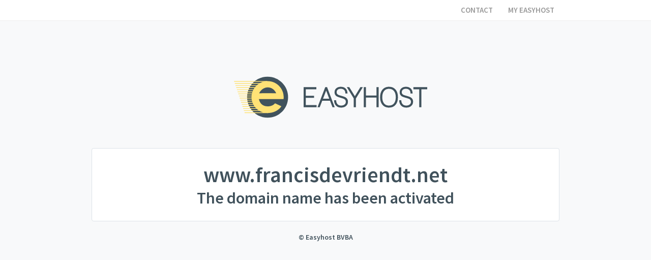

--- FILE ---
content_type: text/html
request_url: http://www.francisdevriendt.net/?catid=10&blogid=1&archive=2007-07
body_size: 11360
content:
<!DOCTYPE html>
<html>

<head>
	<meta http-equiv="Content-Type" content="text/html; charset=utf-8" />
	<meta name="robots" content="noindex, nofollow" />
    <meta name="viewport" content="width=device-width, initial-scale=1">
    <meta name="description" content="This domain name has been registered with Easyhost.be">
    <meta name="keywords" content="Easyhost, Parkpage, Coming Soon, Domain, Hosting">
    <link rel="shortcut icon" href="https://www.easyhost.be/favicon.ico" type="image/x-icon" />
    <link href="https://fonts.googleapis.com/css?family=Source+Sans+Pro:600&display=swap" rel="stylesheet">
    <title>Easyhost</title>
    <style>
        * {
            padding: 0px;
            margin: 0px;
            font-family: "Source Sans Pro", Arial, Tahoma, Verdana, sans-serif;
        }

        body {
            background-color: #F8F9FA;
        }

        h1,
        h2,
        p,
        small {
            font-weight: normal;
            font-weight: 600;
            color: #40515B;
        }

        h1 {
            font-size: 42px;
            word-break: break-word;
        }

        h2 {
            font-size: 32px;
        }

        small {
            font-size: 14px;
        }

        a {
            text-decoration: none;
            color: #999999;
        }

        a:hover {
            color: #40515B;
        }

        .container {
            max-width: 960px;
            margin: 0 auto;
            text-align: center;
        }

        .nav {
            font-size: 15px;
            border-bottom: 1px solid #EFEFEF;
            height: 40px;
            background: white;
            display: block;
            margin-bottom: 100px;
        }

        ul.links {
            float: right;
            list-style-type: none;
            padding: 10px 30px;
        }

        ul.links li {
            float: left;
            padding-left: 30px;
            text-transform: uppercase;
        }

        .easyhost {
            width: 360px;
            height: 100px;
            margin: 50px auto;
            display: block;
        }

        .content {
            background-color: #fff;
            border: 1px solid #DDE3E8;
            border-radius: 4px;
            -moz-border-radius: 4px;
            -webkit-border-radius: 4px;
            padding: 25px;
            margin: 20px;
        }

        @media all and (max-width:991px) {
            h1 {
                font-size: 32px;
            }

            h2 {
                font-size: 24px;
            }

            .easyhost {
                width: 180px;
                height: 50px;
            }

            .easyhost svg {
                width: 180px;
                height: 50px;
            }
        }

        @keyframes fadeIn {
            from { opacity: 0; }
            to { opacity: 1; }
        }
        
        @keyframes fadeOut {
            from { opacity: 1; }
            to { opacity: 0; }
        }
        
        .fade-in {
            animation: fadeIn 400ms ease-in forwards;
        }
        
        .fade-out {
            animation: fadeOut 400ms ease-out forwards;
        }
        
        .hidden {
            opacity: 0;
        }
    </style>
    <script>
        document.addEventListener('DOMContentLoaded', function() {
            var domain = document.getElementById("domainname");
            var domainname = window.location.hostname;

            if (typeof domainname != 'undefined') {
                domain.innerHTML = domainname;
            }

            var terms = ["Domeinnaam werd geactiveerd", "The domain name has been activated", "Le nom de domaine a été activé"];
            var rotateElement = document.getElementById("rotate");
            var currentTerm = 0;

            function rotateTerm() {
                rotateElement.classList.add('fade-out');
                
                setTimeout(function() {
                    currentTerm = (currentTerm === terms.length - 1) ? 0 : currentTerm + 1;
                    rotateElement.textContent = terms[currentTerm];
                    rotateElement.classList.remove('fade-out');
                    rotateElement.classList.add('fade-in');
                    
                    setTimeout(function() {
                        rotateElement.classList.remove('fade-in');
                    }, 400);
                    
                    setTimeout(function() {
                        rotateTerm();
                    }, 2500);
                }, 400);
            }
            
            rotateElement.classList.add('hidden');
            setTimeout(function() {
                rotateElement.classList.remove('hidden');
                rotateElement.classList.add('fade-in');
                setTimeout(function() {
                    rotateElement.classList.remove('fade-in');
                    setTimeout(rotateTerm, 2500);
                }, 400);
            }, 0);
        });
    </script>
</head>

<body>
    <div class="nav">
        <div class="container">
            <ul class="links">
                <li><a href="https://www.easyhost.be/nl/contact/" rel="nofollow">Contact</a></li>
                <li><a href="https://my.easyhost.be/" rel="nofollow">My Easyhost</a></li>
            </ul>
        </div>
    </div>
    <div class="container">
        <a class="easyhost" href="https://www.easyhost.be" rel="nofollow" title="Easyhost">
            <svg width="380" height="100" xmlns="https://www.w3.org/2000/svg" viewBox="0 0 723.21 153.4"><g id="c"><g id="d"><g><path d="m202.59,76.7c0,42.36-34.34,76.7-76.7,76.7S49.2,119.06,49.2,76.7,83.53,0,125.89,0s76.7,34.34,76.7,76.7Z" style="fill:#41535d;"></path><path d="m93.27,83.96c3.64,15.51,13.42,27.07,33.41,27.07,10.68,0,20.72-3.86,27.16-11.39l23.71,11.05c-10.77,16.2-30.74,25.32-51.65,25.32-33.19,0-60.1-26.13-60.1-59.32s26.91-60.1,60.1-60.1,60.1,26.91,60.1,60.1c0,2.47-.15,4.91-.44,7.3l-92.28-.03h0Zm64.79-22.13c-5.43-12.37-17.01-21.8-31.39-21.8s-27.02,9.62-32.35,22.22l63.74-.42Z" style="fill:#ffe276;"></path><polygon points=".78 19.03 125.15 19.03 125.15 16.42 0 16.42 .78 19.03" style="fill:#ffe276;"></polygon><polygon points="3.6 26.63 127.98 26.63 127.98 24.02 2.82 24.02 3.6 26.63" style="fill:#ffe276;"></polygon><polygon points="6.21 34.45 130.58 34.45 130.58 31.85 5.43 31.85 6.21 34.45" style="fill:#ffe276;"></polygon><polygon points="8.82 42.27 89.59 42.27 89.59 39.67 8.04 39.67 8.82 42.27" style="fill:#ffe276;"></polygon><polygon points="11.43 50.1 82.08 50.1 82.08 47.49 10.65 47.49 11.43 50.1" style="fill:#ffe276;"></polygon><polygon points="14.03 57.92 84.68 57.92 84.68 55.31 13.25 55.31 14.03 57.92" style="fill:#ffe276;"></polygon><polygon points="16.64 65.74 141.01 65.74 141.01 63.13 15.86 63.13 16.64 65.74" style="fill:#ffe276;"></polygon><polygon points="19.25 73.56 143.62 73.56 143.62 70.95 18.47 70.95 19.25 73.56" style="fill:#ffe276;"></polygon><polygon points="21.86 81.38 146.23 81.38 146.23 78.78 21.08 78.78 21.86 81.38" style="fill:#ffe276;"></polygon><polygon points="24.46 89.2 86.55 89.2 86.55 86.6 23.68 86.6 24.46 89.2" style="fill:#ffe276;"></polygon><polygon points="27.07 97.03 89.15 97.03 89.15 94.42 26.29 94.42 27.07 97.03" style="fill:#ffe276;"></polygon><polygon points="29.68 104.85 94.87 104.85 94.87 102.24 28.9 102.24 29.68 104.85" style="fill:#ffe276;"></polygon><polygon points="32.29 112.67 95.92 112.67 95.92 110.06 31.51 110.06 32.29 112.67" style="fill:#ffe276;"></polygon><polygon points="34.89 120.49 159.26 120.49 159.26 117.88 34.11 117.88 34.89 120.49" style="fill:#ffe276;"></polygon><polygon points="37.5 128.31 123.71 128.31 123.71 125.7 36.72 125.7 37.5 128.31" style="fill:#ffe276;"></polygon><polygon points="40.11 136.13 128.66 136.13 128.66 133.53 39.33 133.53 40.11 136.13" style="fill:#ffe276;"></polygon><g><polygon points="268.62 79.14 299.93 79.14 299.93 71.41 268.62 71.41 268.62 47.16 308.13 47.16 308.13 39.33 260.59 39.33 260.59 114.16 309.1 114.16 309.1 106.33 268.62 106.33 268.62 79.14" style="fill:#41535d;"></polygon><path d="m348.58,39.47l-.05-.14h-6.94l-28.83,74.83h8.27l9.17-23.9h29.43l9.07,23.9h8.26l-28.36-74.7h-.01Zm8.07,43.17h-23.47l11.85-30.57,11.62,30.57Z" style="fill:#41535d;"></path><path d="m418.12,77.66l-.07-.04c-3.01-1.88-8.21-3.8-15.9-5.89-.39-.15-.79-.26-1.2-.33l-.33-.1c-8.33-2.14-11.59-3.97-12.84-5.11-2.38-2.21-3.53-4.74-3.53-7.72,0-4.36,1.4-7.58,4.29-9.87,2.75-2.24,6.49-3.38,11.11-3.38,4.98,0,9.09,1.35,12.23,4.02,3.2,2.75,4.81,6.52,4.93,11.54l.06,2.3h7.9l-.12-2.48c-.36-7.2-2.86-12.87-7.42-16.86-4.39-3.95-10.23-5.95-17.36-5.95-6.57,0-12.05,1.71-16.27,5.09-4.74,3.64-7.14,8.89-7.14,15.61,0,5.42,1.93,9.91,5.75,13.35,2.47,2.25,7.63,4.43,16.28,6.87.27.07.46.12.6.16l.07.07.6.16c8.62,2.33,12.02,3.87,13.38,4.77,3.73,2.33,5.46,5.58,5.46,10.21s-1.62,7.76-5.28,10.38c-3.22,2.41-7.35,3.64-12.27,3.64-5.56,0-9.97-1.59-13.11-4.72-3.17-3.17-4.96-7.56-5.32-13.06l-.13-2.21h-7.93l.15,2.5c.49,7.74,3.1,13.88,7.74,18.23,4.58,4.51,10.81,6.8,18.5,6.8,7.2,0,13.19-1.8,17.83-5.37,5.2-4.11,7.84-9.85,7.84-17.07,0-6.68-2.86-11.91-8.49-15.53Z" style="fill:#41535d;"></path><polygon points="452.46 72.98 432.34 40.44 431.65 39.33 422.43 39.33 448.37 81.46 448.37 114.16 456.3 114.16 456.3 81.65 482.23 39.33 473.01 39.33 452.46 72.98" style="fill:#41535d;"></polygon><polygon points="533.56 70.54 493.89 70.54 493.89 39.33 485.87 39.33 485.87 114.16 493.89 114.16 493.89 78.17 533.56 78.17 533.56 114.16 541.49 114.16 541.49 39.33 533.56 39.33 533.56 70.54" style="fill:#41535d;"></polygon><path d="m580.22,37.76h-1v.02c-10.58.23-18.85,4.22-24.58,11.85-5.17,6.96-7.79,16.1-7.79,27.16s2.62,20.34,7.79,27.17c5.84,7.74,14.44,11.66,25.58,11.66s19.77-3.92,25.67-11.66c5.17-6.81,7.79-15.96,7.79-27.18s-2.62-20.29-7.78-27.25c-5.91-7.81-14.55-11.77-25.68-11.77Zm.01,70.33h-.01c-8.64,0-14.96-2.99-19.34-9.15-3.92-5.55-5.9-13-5.9-22.15s1.99-16.6,5.91-22.14c4.45-6.22,10.77-9.25,19.34-9.25s14.9,3.03,19.34,9.25c3.98,5.54,6,12.99,6,22.14s-1.98,16.65-5.9,22.13c-4.38,6.16-10.74,9.16-19.44,9.16Z" style="fill:#41535d;"></path><path d="m661.95,77.72l-.11-.08c-3.01-1.89-8.22-3.82-15.94-5.91-.38-.15-.77-.26-1.19-.33l-.34-.11c-8.33-2.14-11.59-3.97-12.84-5.11-2.38-2.21-3.53-4.74-3.53-7.72,0-4.36,1.4-7.58,4.29-9.87,2.75-2.24,6.49-3.38,11.11-3.38,4.98,0,9.09,1.35,12.21,4.02,3.2,2.75,4.81,6.52,4.93,11.54l.06,2.3h7.9l-.12-2.48c-.36-7.2-2.86-12.87-7.42-16.86-4.39-3.95-10.23-5.95-17.36-5.95-6.57,0-12.05,1.71-16.27,5.09-4.74,3.64-7.14,8.89-7.14,15.61,0,5.42,1.93,9.91,5.75,13.35,2.47,2.25,7.63,4.43,16.28,6.87.27.07.46.12.6.16l.07.07.6.16c8.62,2.33,12.02,3.87,13.38,4.77,3.73,2.33,5.46,5.58,5.46,10.21s-1.62,7.76-5.28,10.38c-3.22,2.41-7.35,3.64-12.27,3.64-5.56,0-9.97-1.59-13.11-4.72-3.17-3.17-4.96-7.56-5.32-13.06l-.13-2.21h-7.93l.15,2.5c.49,7.74,3.1,13.88,7.74,18.23,4.58,4.51,10.81,6.8,18.5,6.8,7.2,0,13.19-1.8,17.83-5.37,5.2-4.11,7.84-9.85,7.84-17.07,0-6.65-2.83-11.85-8.4-15.47Z" style="fill:#41535d;"></path><polygon points="671.49 39.33 671.49 47.06 693.33 47.06 693.33 114.16 701.36 114.16 701.36 47.06 723.21 47.06 723.21 39.33 671.49 39.33" style="fill:#41535d;"></polygon></g></g></g></g></svg>
        </a>
        <div class="content">
            <h1 id="domainname"></h1>
            <h2 id="rotate">The domain name has been activated</h2>
        </div>
        <small>© Easyhost BVBA</small>
    </div>
</body>

</html>

